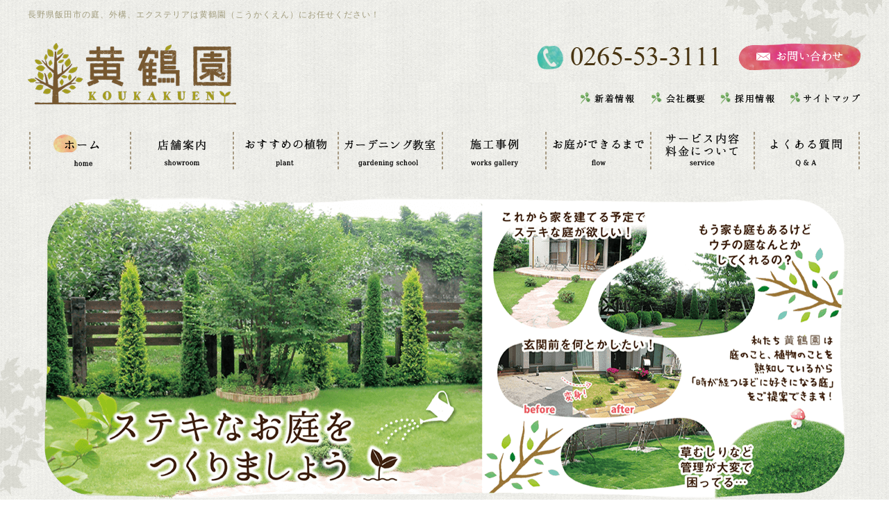

--- FILE ---
content_type: text/html; charset=UTF-8
request_url: https://koukakuen.jp/
body_size: 10316
content:
<!DOCTYPE html>
<html lang="ja">

<head>
    <meta http-equiv="Content-Type" content="text/html; charset=UTF-8" />
    <meta name="viewport" content="width=device-width, initial-scale=1" />
    <meta name="format-detection" content="telephone=no" />

    <title>長野県飯田市│庭・外構・エクステリア│黄鶴園（こうかくえん）</title>

    <link rel="shortcut icon" href="https://koukakuen.jp/favicon.ico" />
    <script src="https://kit.fontawesome.com/d5666ad85b.js" crossorigin="anonymous"></script>
    <script src="https://koukakuen.jp/wp-content/themes/jetpress/js/jquery-3.6.0.min.js"></script>
    <script src="https://koukakuen.jp/wp-content/themes/jetpress/js/ofi.min.js"></script>
    <script src="https://koukakuen.jp/wp-content/themes/jetpress/js/script.js"></script>
    <link rel="stylesheet" type="text/css" media="all" href="https://koukakuen.jp/wp-content/themes/jetpress/style.css" />
    <link rel="stylesheet" type="text/css" media="all" href="https://koukakuen.jp/wp-content/themes/jetpress/css/base.css" />
            <link rel="stylesheet" type="text/css" media="all" href="https://koukakuen.jp/wp-content/themes/jetpress/css/home.css" />
        <link rel="stylesheet" type="text/css" media="all" href="https://koukakuen.jp/wp-content/themes/jetpress/css/mq_home.css" />
    
    <link rel="Stylesheet" type="text/css" media="all" href="https://koukakuen.jp/wp-content/themes/jetpress/css/responsive.css" />
    <meta name='robots' content='max-image-preview:large' />
<link rel='dns-prefetch' href='//www.google.com' />
<script type="text/javascript">
window._wpemojiSettings = {"baseUrl":"https:\/\/s.w.org\/images\/core\/emoji\/14.0.0\/72x72\/","ext":".png","svgUrl":"https:\/\/s.w.org\/images\/core\/emoji\/14.0.0\/svg\/","svgExt":".svg","source":{"concatemoji":"https:\/\/koukakuen.jp\/wp-includes\/js\/wp-emoji-release.min.js?ver=6.2.8"}};
/*! This file is auto-generated */
!function(e,a,t){var n,r,o,i=a.createElement("canvas"),p=i.getContext&&i.getContext("2d");function s(e,t){p.clearRect(0,0,i.width,i.height),p.fillText(e,0,0);e=i.toDataURL();return p.clearRect(0,0,i.width,i.height),p.fillText(t,0,0),e===i.toDataURL()}function c(e){var t=a.createElement("script");t.src=e,t.defer=t.type="text/javascript",a.getElementsByTagName("head")[0].appendChild(t)}for(o=Array("flag","emoji"),t.supports={everything:!0,everythingExceptFlag:!0},r=0;r<o.length;r++)t.supports[o[r]]=function(e){if(p&&p.fillText)switch(p.textBaseline="top",p.font="600 32px Arial",e){case"flag":return s("\ud83c\udff3\ufe0f\u200d\u26a7\ufe0f","\ud83c\udff3\ufe0f\u200b\u26a7\ufe0f")?!1:!s("\ud83c\uddfa\ud83c\uddf3","\ud83c\uddfa\u200b\ud83c\uddf3")&&!s("\ud83c\udff4\udb40\udc67\udb40\udc62\udb40\udc65\udb40\udc6e\udb40\udc67\udb40\udc7f","\ud83c\udff4\u200b\udb40\udc67\u200b\udb40\udc62\u200b\udb40\udc65\u200b\udb40\udc6e\u200b\udb40\udc67\u200b\udb40\udc7f");case"emoji":return!s("\ud83e\udef1\ud83c\udffb\u200d\ud83e\udef2\ud83c\udfff","\ud83e\udef1\ud83c\udffb\u200b\ud83e\udef2\ud83c\udfff")}return!1}(o[r]),t.supports.everything=t.supports.everything&&t.supports[o[r]],"flag"!==o[r]&&(t.supports.everythingExceptFlag=t.supports.everythingExceptFlag&&t.supports[o[r]]);t.supports.everythingExceptFlag=t.supports.everythingExceptFlag&&!t.supports.flag,t.DOMReady=!1,t.readyCallback=function(){t.DOMReady=!0},t.supports.everything||(n=function(){t.readyCallback()},a.addEventListener?(a.addEventListener("DOMContentLoaded",n,!1),e.addEventListener("load",n,!1)):(e.attachEvent("onload",n),a.attachEvent("onreadystatechange",function(){"complete"===a.readyState&&t.readyCallback()})),(e=t.source||{}).concatemoji?c(e.concatemoji):e.wpemoji&&e.twemoji&&(c(e.twemoji),c(e.wpemoji)))}(window,document,window._wpemojiSettings);
</script>
<style type="text/css">
img.wp-smiley,
img.emoji {
	display: inline !important;
	border: none !important;
	box-shadow: none !important;
	height: 1em !important;
	width: 1em !important;
	margin: 0 0.07em !important;
	vertical-align: -0.1em !important;
	background: none !important;
	padding: 0 !important;
}
</style>
	<link rel='stylesheet' id='wp-block-library-css' href='https://koukakuen.jp/wp-includes/css/dist/block-library/style.min.css?ver=6.2.8' type='text/css' media='all' />
<link rel='stylesheet' id='classic-theme-styles-css' href='https://koukakuen.jp/wp-includes/css/classic-themes.min.css?ver=6.2.8' type='text/css' media='all' />
<style id='global-styles-inline-css' type='text/css'>
body{--wp--preset--color--black: #000000;--wp--preset--color--cyan-bluish-gray: #abb8c3;--wp--preset--color--white: #ffffff;--wp--preset--color--pale-pink: #f78da7;--wp--preset--color--vivid-red: #cf2e2e;--wp--preset--color--luminous-vivid-orange: #ff6900;--wp--preset--color--luminous-vivid-amber: #fcb900;--wp--preset--color--light-green-cyan: #7bdcb5;--wp--preset--color--vivid-green-cyan: #00d084;--wp--preset--color--pale-cyan-blue: #8ed1fc;--wp--preset--color--vivid-cyan-blue: #0693e3;--wp--preset--color--vivid-purple: #9b51e0;--wp--preset--gradient--vivid-cyan-blue-to-vivid-purple: linear-gradient(135deg,rgba(6,147,227,1) 0%,rgb(155,81,224) 100%);--wp--preset--gradient--light-green-cyan-to-vivid-green-cyan: linear-gradient(135deg,rgb(122,220,180) 0%,rgb(0,208,130) 100%);--wp--preset--gradient--luminous-vivid-amber-to-luminous-vivid-orange: linear-gradient(135deg,rgba(252,185,0,1) 0%,rgba(255,105,0,1) 100%);--wp--preset--gradient--luminous-vivid-orange-to-vivid-red: linear-gradient(135deg,rgba(255,105,0,1) 0%,rgb(207,46,46) 100%);--wp--preset--gradient--very-light-gray-to-cyan-bluish-gray: linear-gradient(135deg,rgb(238,238,238) 0%,rgb(169,184,195) 100%);--wp--preset--gradient--cool-to-warm-spectrum: linear-gradient(135deg,rgb(74,234,220) 0%,rgb(151,120,209) 20%,rgb(207,42,186) 40%,rgb(238,44,130) 60%,rgb(251,105,98) 80%,rgb(254,248,76) 100%);--wp--preset--gradient--blush-light-purple: linear-gradient(135deg,rgb(255,206,236) 0%,rgb(152,150,240) 100%);--wp--preset--gradient--blush-bordeaux: linear-gradient(135deg,rgb(254,205,165) 0%,rgb(254,45,45) 50%,rgb(107,0,62) 100%);--wp--preset--gradient--luminous-dusk: linear-gradient(135deg,rgb(255,203,112) 0%,rgb(199,81,192) 50%,rgb(65,88,208) 100%);--wp--preset--gradient--pale-ocean: linear-gradient(135deg,rgb(255,245,203) 0%,rgb(182,227,212) 50%,rgb(51,167,181) 100%);--wp--preset--gradient--electric-grass: linear-gradient(135deg,rgb(202,248,128) 0%,rgb(113,206,126) 100%);--wp--preset--gradient--midnight: linear-gradient(135deg,rgb(2,3,129) 0%,rgb(40,116,252) 100%);--wp--preset--duotone--dark-grayscale: url('#wp-duotone-dark-grayscale');--wp--preset--duotone--grayscale: url('#wp-duotone-grayscale');--wp--preset--duotone--purple-yellow: url('#wp-duotone-purple-yellow');--wp--preset--duotone--blue-red: url('#wp-duotone-blue-red');--wp--preset--duotone--midnight: url('#wp-duotone-midnight');--wp--preset--duotone--magenta-yellow: url('#wp-duotone-magenta-yellow');--wp--preset--duotone--purple-green: url('#wp-duotone-purple-green');--wp--preset--duotone--blue-orange: url('#wp-duotone-blue-orange');--wp--preset--font-size--small: 13px;--wp--preset--font-size--medium: 20px;--wp--preset--font-size--large: 36px;--wp--preset--font-size--x-large: 42px;--wp--preset--spacing--20: 0.44rem;--wp--preset--spacing--30: 0.67rem;--wp--preset--spacing--40: 1rem;--wp--preset--spacing--50: 1.5rem;--wp--preset--spacing--60: 2.25rem;--wp--preset--spacing--70: 3.38rem;--wp--preset--spacing--80: 5.06rem;--wp--preset--shadow--natural: 6px 6px 9px rgba(0, 0, 0, 0.2);--wp--preset--shadow--deep: 12px 12px 50px rgba(0, 0, 0, 0.4);--wp--preset--shadow--sharp: 6px 6px 0px rgba(0, 0, 0, 0.2);--wp--preset--shadow--outlined: 6px 6px 0px -3px rgba(255, 255, 255, 1), 6px 6px rgba(0, 0, 0, 1);--wp--preset--shadow--crisp: 6px 6px 0px rgba(0, 0, 0, 1);}:where(.is-layout-flex){gap: 0.5em;}body .is-layout-flow > .alignleft{float: left;margin-inline-start: 0;margin-inline-end: 2em;}body .is-layout-flow > .alignright{float: right;margin-inline-start: 2em;margin-inline-end: 0;}body .is-layout-flow > .aligncenter{margin-left: auto !important;margin-right: auto !important;}body .is-layout-constrained > .alignleft{float: left;margin-inline-start: 0;margin-inline-end: 2em;}body .is-layout-constrained > .alignright{float: right;margin-inline-start: 2em;margin-inline-end: 0;}body .is-layout-constrained > .aligncenter{margin-left: auto !important;margin-right: auto !important;}body .is-layout-constrained > :where(:not(.alignleft):not(.alignright):not(.alignfull)){max-width: var(--wp--style--global--content-size);margin-left: auto !important;margin-right: auto !important;}body .is-layout-constrained > .alignwide{max-width: var(--wp--style--global--wide-size);}body .is-layout-flex{display: flex;}body .is-layout-flex{flex-wrap: wrap;align-items: center;}body .is-layout-flex > *{margin: 0;}:where(.wp-block-columns.is-layout-flex){gap: 2em;}.has-black-color{color: var(--wp--preset--color--black) !important;}.has-cyan-bluish-gray-color{color: var(--wp--preset--color--cyan-bluish-gray) !important;}.has-white-color{color: var(--wp--preset--color--white) !important;}.has-pale-pink-color{color: var(--wp--preset--color--pale-pink) !important;}.has-vivid-red-color{color: var(--wp--preset--color--vivid-red) !important;}.has-luminous-vivid-orange-color{color: var(--wp--preset--color--luminous-vivid-orange) !important;}.has-luminous-vivid-amber-color{color: var(--wp--preset--color--luminous-vivid-amber) !important;}.has-light-green-cyan-color{color: var(--wp--preset--color--light-green-cyan) !important;}.has-vivid-green-cyan-color{color: var(--wp--preset--color--vivid-green-cyan) !important;}.has-pale-cyan-blue-color{color: var(--wp--preset--color--pale-cyan-blue) !important;}.has-vivid-cyan-blue-color{color: var(--wp--preset--color--vivid-cyan-blue) !important;}.has-vivid-purple-color{color: var(--wp--preset--color--vivid-purple) !important;}.has-black-background-color{background-color: var(--wp--preset--color--black) !important;}.has-cyan-bluish-gray-background-color{background-color: var(--wp--preset--color--cyan-bluish-gray) !important;}.has-white-background-color{background-color: var(--wp--preset--color--white) !important;}.has-pale-pink-background-color{background-color: var(--wp--preset--color--pale-pink) !important;}.has-vivid-red-background-color{background-color: var(--wp--preset--color--vivid-red) !important;}.has-luminous-vivid-orange-background-color{background-color: var(--wp--preset--color--luminous-vivid-orange) !important;}.has-luminous-vivid-amber-background-color{background-color: var(--wp--preset--color--luminous-vivid-amber) !important;}.has-light-green-cyan-background-color{background-color: var(--wp--preset--color--light-green-cyan) !important;}.has-vivid-green-cyan-background-color{background-color: var(--wp--preset--color--vivid-green-cyan) !important;}.has-pale-cyan-blue-background-color{background-color: var(--wp--preset--color--pale-cyan-blue) !important;}.has-vivid-cyan-blue-background-color{background-color: var(--wp--preset--color--vivid-cyan-blue) !important;}.has-vivid-purple-background-color{background-color: var(--wp--preset--color--vivid-purple) !important;}.has-black-border-color{border-color: var(--wp--preset--color--black) !important;}.has-cyan-bluish-gray-border-color{border-color: var(--wp--preset--color--cyan-bluish-gray) !important;}.has-white-border-color{border-color: var(--wp--preset--color--white) !important;}.has-pale-pink-border-color{border-color: var(--wp--preset--color--pale-pink) !important;}.has-vivid-red-border-color{border-color: var(--wp--preset--color--vivid-red) !important;}.has-luminous-vivid-orange-border-color{border-color: var(--wp--preset--color--luminous-vivid-orange) !important;}.has-luminous-vivid-amber-border-color{border-color: var(--wp--preset--color--luminous-vivid-amber) !important;}.has-light-green-cyan-border-color{border-color: var(--wp--preset--color--light-green-cyan) !important;}.has-vivid-green-cyan-border-color{border-color: var(--wp--preset--color--vivid-green-cyan) !important;}.has-pale-cyan-blue-border-color{border-color: var(--wp--preset--color--pale-cyan-blue) !important;}.has-vivid-cyan-blue-border-color{border-color: var(--wp--preset--color--vivid-cyan-blue) !important;}.has-vivid-purple-border-color{border-color: var(--wp--preset--color--vivid-purple) !important;}.has-vivid-cyan-blue-to-vivid-purple-gradient-background{background: var(--wp--preset--gradient--vivid-cyan-blue-to-vivid-purple) !important;}.has-light-green-cyan-to-vivid-green-cyan-gradient-background{background: var(--wp--preset--gradient--light-green-cyan-to-vivid-green-cyan) !important;}.has-luminous-vivid-amber-to-luminous-vivid-orange-gradient-background{background: var(--wp--preset--gradient--luminous-vivid-amber-to-luminous-vivid-orange) !important;}.has-luminous-vivid-orange-to-vivid-red-gradient-background{background: var(--wp--preset--gradient--luminous-vivid-orange-to-vivid-red) !important;}.has-very-light-gray-to-cyan-bluish-gray-gradient-background{background: var(--wp--preset--gradient--very-light-gray-to-cyan-bluish-gray) !important;}.has-cool-to-warm-spectrum-gradient-background{background: var(--wp--preset--gradient--cool-to-warm-spectrum) !important;}.has-blush-light-purple-gradient-background{background: var(--wp--preset--gradient--blush-light-purple) !important;}.has-blush-bordeaux-gradient-background{background: var(--wp--preset--gradient--blush-bordeaux) !important;}.has-luminous-dusk-gradient-background{background: var(--wp--preset--gradient--luminous-dusk) !important;}.has-pale-ocean-gradient-background{background: var(--wp--preset--gradient--pale-ocean) !important;}.has-electric-grass-gradient-background{background: var(--wp--preset--gradient--electric-grass) !important;}.has-midnight-gradient-background{background: var(--wp--preset--gradient--midnight) !important;}.has-small-font-size{font-size: var(--wp--preset--font-size--small) !important;}.has-medium-font-size{font-size: var(--wp--preset--font-size--medium) !important;}.has-large-font-size{font-size: var(--wp--preset--font-size--large) !important;}.has-x-large-font-size{font-size: var(--wp--preset--font-size--x-large) !important;}
.wp-block-navigation a:where(:not(.wp-element-button)){color: inherit;}
:where(.wp-block-columns.is-layout-flex){gap: 2em;}
.wp-block-pullquote{font-size: 1.5em;line-height: 1.6;}
</style>
<link rel='stylesheet' id='contact-form-7-css' href='https://koukakuen.jp/wp-content/plugins/contact-form-7/includes/css/styles.css?ver=5.7.5.1' type='text/css' media='all' />
<link rel="https://api.w.org/" href="https://koukakuen.jp/wp-json/" /><link rel="EditURI" type="application/rsd+xml" title="RSD" href="https://koukakuen.jp/xmlrpc.php?rsd" />
<link rel="wlwmanifest" type="application/wlwmanifest+xml" href="https://koukakuen.jp/wp-includes/wlwmanifest.xml" />
<meta name="generator" content="WordPress 6.2.8" />
    <!-- Google tag (gtag.js) -->
    <script async src="https://www.googletagmanager.com/gtag/js?id=G-JXZ5P0QZYZ"></script>
    <script>
        window.dataLayer = window.dataLayer || [];

        function gtag() {
            dataLayer.push(arguments);
        }
        gtag('js', new Date());

        gtag('config', 'G-JXZ5P0QZYZ');
    </script>
    <!-- clarity -->
    <script type="text/javascript">
        (function(c, l, a, r, i, t, y) {
            c[a] = c[a] || function() {
                (c[a].q = c[a].q || []).push(arguments)
            };
            t = l.createElement(r);
            t.async = 1;
            t.src = "https://www.clarity.ms/tag/" + i;
            y = l.getElementsByTagName(r)[0];
            y.parentNode.insertBefore(t, y);
        })(window, document, "clarity", "script", "rrjscg0qsj");
    </script>
</head>


<body id="front-page" class="home blog">
    <header id="top">
        <div class="skin">
            <div id="forehead">
                <h1>長野県飯田市の庭、外構、エクステリアは黄鶴園（こうかくえん）にお任せください！</h1>
            </div>
            <!-- /forehead -->

            <div id="face">
                <p class="site-id">
                    <a href="https://koukakuen.jp/">
                        <img src="https://koukakuen.jp/wp-content/themes/jetpress/img/header/logo.png" alt="黄鶴園" title="黄鶴園" width="300" height="89" />
                    </a>
                </p>
                <div id="face-navi">
                    <div id="outer-tel-mail">
                        <p id="header_tel">
                            <img src="https://koukakuen.jp/wp-content/themes/jetpress/img/header/header_tel.png" alt="tel.0265-53-3111" title="tel.0265-53-3111" width="268" height="39" />
                        </p>
                        <p id="header_mail">
                            <a href="https://koukakuen.jp/contactus/">
                                <img src="https://koukakuen.jp/wp-content/themes/jetpress/img/header/header_mail.png" alt="メールでの問い合わせ" title="メールでの問い合わせ" width="177" height="40" />
                            </a>
                        </p>
                    </div>
                    <nav>
                        <ul id="header_menu1">
                            <li>
                                <a href="https://koukakuen.jp/news/">
                                    <img src="https://koukakuen.jp/wp-content/themes/jetpress/images/header_menu09.png" alt="新着情報" width="84" height="20" />
                                </a>
                            </li>
                            <li>
                                <a href="https://koukakuen.jp/company/">
                                    <img src="https://koukakuen.jp/wp-content/themes/jetpress/images/header_menu10.png" alt="会社概要" width="83" height="20" />
                                </a>
                            </li>
                            <li>
                                <a href="https://koukakuen.jp/recruit/">
                                    <img src="https://koukakuen.jp/wp-content/themes/jetpress/images/header_menu11.png" alt="採用情報" width="82" height="20" />
                                </a>
                            </li>
                            <li>
                                <a href="https://koukakuen.jp/sitemap/">
                                    <img src="https://koukakuen.jp/wp-content/themes/jetpress/images/header_menu12.png" alt="サイトマップ" width="104" height="20" />
                                </a>
                            </li>
                        </ul>
                    </nav>
                </div>
            </div>
            <!-- /face -->

            <nav id="gnavi" class="skin">
                <div class="menu-header-container"><ul id="menu-header" class="menu"><li id="menu-item-54" class="menu-item menu-item-type-custom menu-item-object-custom current-menu-item current_page_item menu-item-home menu-item-54"><a href="https://koukakuen.jp/" aria-current="page"><img src="https://koukakuen.jp/wp-content/themes/jetpress/images/header_menu01.png" alt="ホーム" /></a></li>
<li id="menu-item-55" class="menu-item menu-item-type-custom menu-item-object-custom menu-item-55"><a href="/showroom"><img src="https://koukakuen.jp/wp-content/themes/jetpress/images/header_menu02.png" alt="長野県飯田市黄鶴園（こうかくえん）の店舗案内" /></a></li>
<li id="menu-item-58" class="menu-item menu-item-type-custom menu-item-object-custom menu-item-58"><a href="/plant"><img src="https://koukakuen.jp/wp-content/themes/jetpress/images/header_menu03.png" alt="黄鶴園（こうかくえん）オススメの植物" /></a></li>
<li id="menu-item-59" class="menu-item menu-item-type-custom menu-item-object-custom menu-item-59"><a href="/school"><img src="https://koukakuen.jp/wp-content/themes/jetpress/images/header_menu04.png" alt="ガーデニング教室" /></a></li>
<li id="menu-item-60" class="menu-item menu-item-type-custom menu-item-object-custom menu-item-60"><a href="/works"><img src="https://koukakuen.jp/wp-content/themes/jetpress/images/header_menu05.png" alt="長野県飯田市を中心に行った、外構・エクステリアの施工事例" /></a></li>
<li id="menu-item-63" class="menu-item menu-item-type-custom menu-item-object-custom menu-item-63"><a href="/flow"><img src="https://koukakuen.jp/wp-content/themes/jetpress/images/header_menu06.png" alt="外構・エクステリアができるまで" /></a></li>
<li id="menu-item-62" class="menu-item menu-item-type-custom menu-item-object-custom menu-item-62"><a href="/service"><img src="https://koukakuen.jp/wp-content/themes/jetpress/images/header_menu07.png" alt="サービス内容料金について" /></a></li>
<li id="menu-item-61" class="menu-item menu-item-type-custom menu-item-object-custom menu-item-61"><a href="/faq"><img src="https://koukakuen.jp/wp-content/themes/jetpress/images/header_menu08.png" alt="よくある質問" /></a></li>
</ul></div>            </nav>
            <!-- /gnavi -->
        </div>

                    <div id="slide">
                <p id="main-image"><img src="https://koukakuen.jp/wp-content/themes/jetpress/img/page/home/koukakuen_hp_pc1.png" alt="ステキなお庭をつくりましょう" width="1168" height="437" /></p>
            </div>
            </header>

<div class="gray-back home-section" id="news">
	<section class="skin">
		<div class="flexbox-c2">
			<div>
				<h2 id="news-header">
					<img src="https://koukakuen.jp/wp-content/themes/jetpress/img/page/home/index_ttl01.png" alt="新着情報" title="新着情報" width="560" height="42" />
				</h2>
								<dl class="news-lists">
					<dt class="news-date">
						<span>2026年1月28日</span>
					</dt>
					<dd class="news-title">
						<a href="https://koukakuen.jp/news/koukakuen-176.html">対策できます◎</a>
					</dd>
				</dl>
								<dl class="news-lists">
					<dt class="news-date">
						<span>2026年1月3日</span>
					</dt>
					<dd class="news-title">
						<a href="https://koukakuen.jp/news/nenshi.html">年始営業時間のお知らせ</a>
					</dd>
				</dl>
								<dl class="news-lists">
					<dt class="news-date">
						<span>2026年1月1日</span>
					</dt>
					<dd class="news-title">
						<a href="https://koukakuen.jp/news/koukakuen-175.html">初売り☆</a>
					</dd>
				</dl>
							</div>
			<div>
				<h2 id="blog-header">
					<img src="https://koukakuen.jp/wp-content/themes/jetpress/img/page/home/index_ttl02.png" alt="ブログ更新一覧" title="ブログ更新一覧" width="560" height="42" />
				</h2>
								<dl class="news-lists blog-lists">
					<dt class="news-date">
						<span>2026年1月25日</span>
					</dt>
					<dd class="news-title">
						<a href="https://koukakuen.jp/blog/b-test/nanami0125.html">１月２５日号週刊いいだプレゼント企画！</a>
					</dd>
				</dl>
								<dl class="news-lists blog-lists">
					<dt class="news-date">
						<span>2025年12月25日</span>
					</dt>
					<dd class="news-title">
						<a href="https://koukakuen.jp/blog/b-test/nanami20251225.html">１２月２５日号週刊いいだプレゼント企画！</a>
					</dd>
				</dl>
								<dl class="news-lists blog-lists">
					<dt class="news-date">
						<span>2025年11月25日</span>
					</dt>
					<dd class="news-title">
						<a href="https://koukakuen.jp/blog/b-test/nanami1125.html">１１月２５日号週刊いいだプレゼント企画！</a>
					</dd>
				</dl>
							</div>
		</div>
	</section>
</div>

<div class="white-back home-section" id="garden-shop1">
	<section class="skin">
		<header class="section-lead">
			<h2>
				<img src="https://koukakuen.jp/wp-content/themes/jetpress/img/page/home/index_ttl03.png" alt="ガーデンショップ" title="ガーデンショップ" width="252" height="127" />
			</h2>
			<p>ガーデンショップでは鉢花・観葉植物・ガーデニング雑貨・資材など様々な商品を販売しています！</p>
		</header>
		<div class="flexbox-c3">
			<div>
				<figure>
					<a href="https://koukakuen.jp/showroom/">
						<img src="https://koukakuen.jp/wp-content/themes/jetpress/img/page/home/index_img01.png" alt="店舗のご案内" title="店舗のご案内" width="365" height="197" />
					</a>
				</figure>
				<p>所在地や営業時間や定休日など、店舗の情報はこちら！</p>
			</div>
			<div>
				<figure>
					<a href="https://koukakuen.jp/plant/">
						<img src="https://koukakuen.jp/wp-content/themes/jetpress/img/page/home/index_img02.png" alt="おすすめの植物" title="おすすめの植物" width="365" height="197" />
					</a>
				</figure>
				<p>お花や観葉植物など、黄鶴園おすすめの植物をたくさんご紹介いたします！</p>
			</div>
			<div>
				<figure>
					<a href="https://koukakuen.jp/school/">
						<img src="https://koukakuen.jp/wp-content/themes/jetpress/img/page/home/index_img03.png" alt="ガーデン教室" title="ガーデン教室" width="365" height="197" />
					</a>
				</figure>
				<p>ガーデニング教室を開催しています！初めての方でもぜひお越しください！</p>
			</div>
		</div>
	</section>
</div>

<div class="gray-back home-section" id="garden-shop2">
	<section class="skin">
		<header class="section-lead">
			<h2>
				<img src="https://koukakuen.jp/wp-content/themes/jetpress/img/page/home/index_ttl04.png" alt="お庭づくり・ガーデンサービス" title="お庭づくり・ガーデンサービス" width="432" height="130" />
			</h2>
			<p>エクステリア・外構のデザインや施工から、剪定・消毒などのメンテナンスまでどんな事でもご相談ください！</p>
		</header>

		<figure>
			<a href="https://koukakuen.jp/works/" id="works-gallery-image">
				<img src="https://koukakuen.jp/wp-content/themes/jetpress/img/page/home/koukakuenn_top_07.jpg" alt="施工事例" title="施工事例" width="1157" height="274" />
			</a>
			<figcaption class="txt-center">長野県飯田市を中心に行った、庭・外構・エクステリアの施工事例をご紹介しています。今後の参考にぜひご覧ください！</figcaption>
		</figure>

		<div class="flexbox-c3">
			<div>
				<figure>
					<a href="https://koukakuen.jp/service/">
						<img src="https://koukakuen.jp/wp-content/themes/jetpress/img/page/home/index_img05.png" alt="サービス内容・料金について" title="サービス内容・料金について" width="365" height="179" />
					</a>
				</figure>
				<p>サービスの内容や料金について、詳しくご紹介いたします。</p>
			</div>
			<div>
				<figure>
					<a href="https://koukakuen.jp/flow/">
						<img src="https://koukakuen.jp/wp-content/themes/jetpress/img/page/home/index_img06.png" alt="お庭ができるまで" title="お庭ができるまで" width="365" height="179" />
					</a>
				</figure>
				<p>ご依頼からご契約、完成・お引渡しまでの流れを詳しくご説明いたします！</p>
			</div>
			<div>
				<figure>
					<a href="https://koukakuen.jp/voice/">
						<img src="https://koukakuen.jp/wp-content/themes/jetpress/img/page/home/index_img07.png" alt="お客様の声" title="お客様の声" width="365" height="179" />
					</a>
				</figure>
				<p>当社で施工していただいたお客様の声をご覧いただけます！</p>
			</div>
		</div>
	</section>
</div>

<div class="white-back home-section" id="about-us">
	<section class="skin">
		<header class="section-lead">
			<h2>
				<img src="https://koukakuen.jp/wp-content/themes/jetpress/img/page/home/index_ttl05.png" alt="黄鶴園について" title="黄鶴園について" width="225" height="141" />
			</h2>
			<p>黄鶴園（こうかくえん）に関する情報を詳しくご紹介いたします！</p>
		</header>

		<div class="flexbox-c3">
			<div>
				<p>
					<a href="https://koukakuen.jp/blog/">
						<img src="https://koukakuen.jp/wp-content/themes/jetpress/img/page/home/koukakuenn_top_11.jpg" alt="こうかくえんブログ" title="こうかくえんブログ" width="365" height="117" />
					</a>
				</p>
				<p>庭・外構・エクステリアの事やプライベートな事までどんどん発信いたします！</p>
			</div>
			<div>
				<p>
					<a href="https://koukakuen.jp/staff/">
						<img src="https://koukakuen.jp/wp-content/themes/jetpress/img/page/home/koukakuenn_top_13.jpg" alt="スタッフ紹介" title="スタッフ紹介" width="365" height="117" />
					</a>
				</p>
				<p>お客様の素敵なお庭づくりをお手伝いするスタッフのご紹介です。</p>
			</div>
			<div>
				<p>
					<a href="https://koukakuen.jp/faq/">
						<img src="https://koukakuen.jp/wp-content/themes/jetpress/img/page/home/koukakuenn_top_15.jpg" alt="よくある質問" title="よくある質問" width="365" height="117" />
					</a>
				</p>
				<p>エクステリア・外構の事や植栽の事など、よくある質問をまとめました。</p>
			</div>

			<div>
				<p>
					<a href="https://koukakuen.jp/company/">
						<img src="https://koukakuen.jp/wp-content/themes/jetpress/img/page/home/koukakuenn_top_19.jpg" alt="会社概要" title="会社概要" width="365" height="117" />
					</a>
				</p>
				<p>所在地やアクセスマップなど、会社に関する情報はこちらです。</p>
			</div>
			<div>
				<p>
					<a href="https://koukakuen.jp/recruit/">
						<img src="https://koukakuen.jp/wp-content/themes/jetpress/img/page/home/koukakuenn_top_20.jpg" alt="採用情報" title="採用情報" width="365" height="117" />
					</a>
				</p>
				<p>スタッフ募集に関する情報はこちらに掲載しています！</p>
			</div>
			<div>
				<p>
					<a href="https://koukakuen.jp/contactus/">
						<img src="https://koukakuen.jp/wp-content/themes/jetpress/img/page/home/koukakuenn_top_22.jpg" alt="お問い合わせ" title="お問い合わせ" width="365" height="117" />
					</a>
				</p>
				<p>メールでのお問い合わせはこちらからどうぞ。</p>
			</div>
		</div>
	</section>
</div>

<div class="gray-back home-section">
	<div id="outer-greeting">
		<div id="greeting">
			<div id="inner-greeting">
				<p>長野県飯田市を中心に 『 ガーデン＆エクステリア 』 の設計 ･ 施工 ･ メンテナンスを行っております。
				住まいのお庭を考えるプロ集団として、お客様一人一人が心から満足して頂けるようにご納得頂けるまで話し合い、お客様の創造を超える庭造りを目指しております。
				何年経っても飽きの来ない、時間の経過と共に味わいの出る緑あふれた個性豊かな 『 お庭 』 を真心こめて、ご提案させていただきます。</p>
			</div>
			<div id="rep-sign"><p>黄鶴園スタッフ代表：木下英人</p></div>
		</div>
		<figure id="rep-photo"></figure>
	</div>

	<p class="txt-center" id="niwa-channel">
		<a href="https://niwachannel.jp/member/kokakuen/" target="_blank">
			<img src="https://koukakuen.jp/wp-content/themes/jetpress/img/page/home/index_img14.png" alt="庭チャンネル" title="庭チャンネル" width="1160" height="395" />
		</a>
	</p>
	<p class="txt-center">
		<a href="https://gardenstory.jp/" target="_blank">
			<img src="https://koukakuen.jp/wp-content/themes/jetpress/img/page/home/bnr_GS1910.jpg" alt="GARDEN STORY" title="GARDEN STORY" width="1000" height="390" />
		</a>
	</p>
</div>

</div>
<!-- /#wrap-main -->


<footer>
	<div id="knee">
		<nav id="page-top" class="skin">
			<p id="inner-page-top">
				<a href="#" onclick="$('html,body').animate({ scrollTop: 0 }); return false;">
					<img src="https://koukakuen.jp/wp-content/themes/jetpress/images/footer_pagetop.png" alt="PAGE TOP" width="92" height="54" />
				</a>
			</p>
		</nav>
	</div>
	<div id="ankle">
		<div class="skin">
			<div class="flexbox">
				<h2 id="footer-site-id">
					<a href="https://koukakuen.jp/">
						<img src="https://koukakuen.jp/wp-content/themes/jetpress/images/footerlogo.png" alt="黄鶴園" width="238" height="71" />
					</a>
				</h2>
				<p id="company-information">
					<img src="https://koukakuen.jp/wp-content/themes/jetpress/images/koukakuenn_top_32.jpg" alt="〒395-0804 長野県飯田市鼎名古熊583-1" width="364" height="66" />
				</p>
				<p id="footer-tel">
					<img src="https://koukakuen.jp/wp-content/themes/jetpress/images/koukakuenn_top_35.jpg" alt="tel:0265-53-3111" width="267" height="73" />
				</p>
				<p id="footer-mail">
					<a href="https://koukakuen.jp/contactus/">
						<img src="https://koukakuen.jp/wp-content/themes/jetpress/images/footer_mail.png" alt="お問い合わせ" width="177" height="40" />
					</a>
				</p>
			</div>
		</div>
	</div>
	<div id="inner-footer">
		<div class="skin">
			<div class="flexbox">
				<nav class="fnavi">
					<div class="menu-footer1-container"><ul id="menu-footer1" class="menu"><li id="menu-item-7199" class="menu-item menu-item-type-custom menu-item-object-custom current-menu-item current_page_item menu-item-home menu-item-7199"><a href="https://koukakuen.jp/" aria-current="page">ホーム</a></li>
<li id="menu-item-7200" class="menu-item menu-item-type-taxonomy menu-item-object-category menu-item-7200"><a href="https://koukakuen.jp/./news">新着情報</a></li>
<li id="menu-item-7197" class="menu-item menu-item-type-post_type menu-item-object-page menu-item-7197"><a href="https://koukakuen.jp/privacypolicy">プライバシーポリシー</a></li>
<li id="menu-item-7198" class="menu-item menu-item-type-post_type menu-item-object-page menu-item-7198"><a href="https://koukakuen.jp/sitemap">サイトマップ</a></li>
</ul></div>				</nav>
				<nav class="fnavi">
					<h2>ガーデンショップ</h2>
					<div class="menu-footer2-container"><ul id="menu-footer2" class="menu"><li id="menu-item-7201" class="menu-item menu-item-type-post_type menu-item-object-page menu-item-7201"><a href="https://koukakuen.jp/showroom">店舗のご案内</a></li>
<li id="menu-item-7202" class="menu-item menu-item-type-taxonomy menu-item-object-category menu-item-7202"><a href="https://koukakuen.jp/./plant">おすすめの植物</a></li>
<li id="menu-item-7203" class="menu-item menu-item-type-taxonomy menu-item-object-category menu-item-7203"><a href="https://koukakuen.jp/./school">ガーデニング教室</a></li>
</ul></div>				</nav>
				<nav class="fnavi">
					<h2>庭づくり・ガーデンサービス</h2>
					<div class="menu-footer3-container"><ul id="menu-footer3" class="menu"><li id="menu-item-7204" class="menu-item menu-item-type-taxonomy menu-item-object-category menu-item-7204"><a href="https://koukakuen.jp/./works">施工事例</a></li>
<li id="menu-item-7205" class="menu-item menu-item-type-taxonomy menu-item-object-category menu-item-7205"><a href="https://koukakuen.jp/./service">サービス内容・料金について</a></li>
<li id="menu-item-7206" class="menu-item menu-item-type-post_type menu-item-object-page menu-item-7206"><a href="https://koukakuen.jp/flow">お庭ができるまで</a></li>
<li id="menu-item-7207" class="menu-item menu-item-type-taxonomy menu-item-object-category menu-item-7207"><a href="https://koukakuen.jp/./voice">お客様の声</a></li>
</ul></div>				</nav>
				<nav class="fnavi">
					<h2>黄鶴園について</h2>
					<div class="menu-footer4-container"><ul id="menu-footer4" class="menu"><li id="menu-item-7208" class="menu-item menu-item-type-taxonomy menu-item-object-category menu-item-7208"><a href="https://koukakuen.jp/./blog">こうかくえんブログ</a></li>
<li id="menu-item-7209" class="menu-item menu-item-type-taxonomy menu-item-object-category menu-item-7209"><a href="https://koukakuen.jp/./staff">スタッフ紹介</a></li>
<li id="menu-item-7210" class="menu-item menu-item-type-taxonomy menu-item-object-category menu-item-7210"><a href="https://koukakuen.jp/./faq">よくある質問</a></li>
<li id="menu-item-7211" class="menu-item menu-item-type-post_type menu-item-object-page menu-item-7211"><a href="https://koukakuen.jp/company">会社概要・沿革</a></li>
<li id="menu-item-7212" class="menu-item menu-item-type-post_type menu-item-object-page menu-item-7212"><a href="https://koukakuen.jp/recruit">採用情報</a></li>
<li id="menu-item-7221" class="menu-item menu-item-type-post_type menu-item-object-page menu-item-7221"><a href="https://koukakuen.jp/contactus">お問い合わせ</a></li>
</ul></div>				</nav>
			</div>
		</div>
		<address id="copyright">
			Copyright (C) 2015–2026 黄鶴園 All Rights Reserved.
		</address>
	</div>
</footer>

<div id="log-in">
</div>

<div id="up-button">
	<a href="#" onclick="$('html,body').animate({ scrollTop: 0 }); return false;">
		<svg class="svg-instance" viewBox="0 0 20 20">
			<use class="svg-up-rect" xlink:href="#up-button-symbol-circle"></use>
			<use class="svg-up-path" xlink:href="#up-button-symbol-path"></use>
		</svg>
	</a>
</div>

<div id="for-responsive">
	<button id="menu-button"><img src="https://koukakuen.jp/wp-content/themes/jetpress/img/icon/bars-solid.svg" alt="menu" />MENU</button>

	<nav id="floating-navigation">
		<div id="inner-floating-navigation">
			<div id="wrap-col-flnavi">
				<div class="col-flnavi">
					<div class="component">
						<div id="to-home">
							<a href="https://koukakuen.jp/" class="txt-center">
								<img src="https://koukakuen.jp/wp-content/themes/jetpress/img/navi/logo.png" alt="黄鶴園" width="219" height="70" />
							</a>
						</div>
						<div id="to-tel">
							<a href="tel:0265-53-3111" class="txt-center">
								<img src="https://koukakuen.jp/wp-content/themes/jetpress/img/navi/tel-number.png" alt="tel.0265-53-3111" width="219" height="138" />
							</a>
						</div>
						<div id="to-contact">
							<a href="https://koukakuen.jp/contactus/" class="txt-center">
								<img src="https://koukakuen.jp/wp-content/themes/jetpress/img/navi/contact.png" alt="tel.0265-53-3111" width="180" height="40" />
							</a>
						</div>
					</div>
					<div class="component">
						<h2 id="title-shop">
							<img src="https://koukakuen.jp/wp-content/themes/jetpress/img/navi/garden-shop.png" alt="Garden Shop" width="104" height="80" />
						</h2>
						<ul id="list-shop">
							<li><a href="https://koukakuen.jp/">ホーム</a></li>
							<li><a href="https://koukakuen.jp/showroom/">店舗のご案内</a></li>
							<li><a href="https://koukakuen.jp/plant/">おすすめの植物</a></li>
							<li><a href="https://koukakuen.jp/school/">ガーデニング教室</a></li>
							<li><a href="https://koukakuen.jp/news/">新着情報</a></li>
						</ul>
					</div>
					<div class="component">
						<h2 id="title-service">
							<img src="https://koukakuen.jp/wp-content/themes/jetpress/img/navi/garden-service.png" alt="Garden Service" width="104" height="80" />
						</h2>
						<ul id="list-service">
							<li><a href="https://koukakuen.jp/works/">施工事例</a></li>
							<li><a href="https://koukakuen.jp/service/">サービス内容・料金について</a></li>
							<li><a href="https://koukakuen.jp/flow/">お庭ができるまで</a></li>
							<li><a href="https://koukakuen.jp/voice/">お客様の声</a></li>
							<li><a href="https://koukakuen.jp/faq/">よくある質問</a></li>
						</ul>
					</div>
					<div class="component">
						<h2 id="title-aboutus">
							<img src="https://koukakuen.jp/wp-content/themes/jetpress/img/navi/about-us.png" alt="About Us" width="104" height="80" />
						</h2>
						<ul id="list-aboutus">
							<li><a href="https://koukakuen.jp/blog/">こうかくえんブログ</a></li>
							<li><a href="https://koukakuen.jp/staff/">スタッフ紹介</a></li>
							<li><a href="https://koukakuen.jp/company/">会社概要</a></li>
							<li><a href="https://koukakuen.jp/recruit/">採用情報</a></li>
							<li><a href="https://koukakuen.jp/privacypolicy/">プライバシーポリシー</a></li>
						</ul>
					</div>
				</div>
				<! -- /col-flnavi -->
				<div class="outer-close-flnavi"><button class="close-flnavi"><span>パネルを閉じる</span></button></div>
			</div>
		</div>
	</nav>

	<nav id="smartphone-menu-panel">
		<ul id="inner-smartphone-menu-panel">
			<li id="return-home">
				<a href="https://koukakuen.jp/"><div><span>ホーム</span></div></a>
			</li>
			<li id="call">
				<a href="tel:0265533111"><div><span>お電話</span></div></a>
			</li>
			<li id="send-mail">
				<a href="https://koukakuen.jp/contactus/"><div><span>お問合せ</span></div></a>
			</li>
			<li id="to-company">
				<a href="https://koukakuen.jp/company/"><div><span>会社概要</span></div></a>
			</li>
		</ul>
	</nav>
</div>

<svg class="svg-symbol" xmlns="http://www.w3.org/2000/svg" xmlns:xlink="http://www.w3.org/1999/xlink">
	<symbol id="menu-symbol"><!-- viewBox="0 0 24 24 -->
		<rect y="4" class="st0" width="24" height="2"/>
		<rect y="11" class="st0" width="24" height="2"/>
		<rect y="18" class="st0" width="24" height="2"/>
	</symbol>
	<symbol id="up-button-symbol"><!-- viewBox="0 0 20 20 -->
		<g id="up-button-symbol-circle">
			<circle cx="10" cy="10" r="10"/>
		</g>
		<g id="up-button-symbol-path">
			<path d="M14.1,13.7c-0.2,0-0.4-0.1-0.5-0.2L10,9.9l-3.6,3.6c-0.1,0.1-0.3,0.2-0.5,0.2c-0.2,0-0.4-0.1-0.5-0.2l-1.2-1.2
				c-0.3-0.3-0.3-0.8,0-1.1l5.3-5.3C9.6,5.8,9.8,5.7,10,5.7s0.4,0.1,0.5,0.2l5.3,5.3c0.1,0.1,0.2,0.3,0.2,0.5c0,0.2-0.1,0.4-0.2,0.5
				l-1.2,1.2C14.5,13.7,14.3,13.7,14.1,13.7z"/>
		</g>
	</symbol>
</svg>

<script type='text/javascript' src='https://koukakuen.jp/wp-content/plugins/contact-form-7/includes/swv/js/index.js?ver=5.7.5.1' id='swv-js'></script>
<script type='text/javascript' id='contact-form-7-js-extra'>
/* <![CDATA[ */
var wpcf7 = {"api":{"root":"https:\/\/koukakuen.jp\/wp-json\/","namespace":"contact-form-7\/v1"}};
/* ]]> */
</script>
<script type='text/javascript' src='https://koukakuen.jp/wp-content/plugins/contact-form-7/includes/js/index.js?ver=5.7.5.1' id='contact-form-7-js'></script>
<script type='text/javascript' id='google-invisible-recaptcha-js-before'>
var renderInvisibleReCaptcha = function() {

    for (var i = 0; i < document.forms.length; ++i) {
        var form = document.forms[i];
        var holder = form.querySelector('.inv-recaptcha-holder');

        if (null === holder) continue;
		holder.innerHTML = '';

         (function(frm){
			var cf7SubmitElm = frm.querySelector('.wpcf7-submit');
            var holderId = grecaptcha.render(holder,{
                'sitekey': '6LfifHspAAAAADSNLbXhn9BqkIXHf5uOnhBL_95-', 'size': 'invisible', 'badge' : 'inline',
                'callback' : function (recaptchaToken) {
					if((null !== cf7SubmitElm) && (typeof jQuery != 'undefined')){jQuery(frm).submit();grecaptcha.reset(holderId);return;}
					 HTMLFormElement.prototype.submit.call(frm);
                },
                'expired-callback' : function(){grecaptcha.reset(holderId);}
            });

			if(null !== cf7SubmitElm && (typeof jQuery != 'undefined') ){
				jQuery(cf7SubmitElm).off('click').on('click', function(clickEvt){
					clickEvt.preventDefault();
					grecaptcha.execute(holderId);
				});
			}
			else
			{
				frm.onsubmit = function (evt){evt.preventDefault();grecaptcha.execute(holderId);};
			}


        })(form);
    }
};
</script>
<script type='text/javascript' async defer src='https://www.google.com/recaptcha/api.js?onload=renderInvisibleReCaptcha&#038;render=explicit&#038;hl=ja' id='google-invisible-recaptcha-js'></script>
</body>
</html>

--- FILE ---
content_type: text/css
request_url: https://koukakuen.jp/wp-content/themes/jetpress/style.css
body_size: 2073
content:
@charset "UTF-8";
/*
Theme Name: Jetpress
Theme URI: http://maxline.co.jp
Author: the Maxpress Team
Author URI: http://maxline.co.jp/
Description: 2023年版の Jetpress テーマ
Version: 1.1
License: このテーマは商用ライセンスです 無断複写禁止,転売等は厳禁です
Tags: maxpress, light, custom-menu, editor-style, featured-image-header, featured-images, full-width-template, post-formats, theme-options
*/

/* Basic Tag Setting
------------------------- */
* {
	margin:0px;
	padding:0px;
	-webkit-box-sizing: border-box;
	-moz-box-sizing: border-box;
	-o-box-sizing: border-box;
	-ms-box-sizing: border-box;
	box-sizing: border-box;
}
html {
	font-size: 62.5%;
}
body {
	position: relative;
	letter-spacing: 1px;
	font-family:
		"ヒラギノ角ゴ ProN", "Hiragino Kaku Gothic ProN",
		"ヒラギノ角ゴ Pro", "Hiragino Kaku Gothic Pro",
		"游ゴシック Medium", "Yu Gothic Medium",
		"游ゴシック体", "YuGothic",
		"メイリオ", "Meiryo", Osaka,
		sans-serif;
	font-feature-settings: "palt";
	font-size: 1.6rem;
}
.mincho {
	font-family:
		"ヒラギノ明朝 ProN", "Hiragino Mincho ProN",
		"ヒラギノ明朝 Pro", "Hiragino Mincho Pro",
		"游明朝", "Yu Mincho",
		"游明朝体", "YuMincho",
		"MS 明朝", "MS Mincho",
		"ＭＳ Ｐ明朝", "MS PMincho",
		serif;
}

.android body #core-contents p,
.android body #core-contents dl,
.android body #core-contents ul,
.android body #core-contents ol,
.android body #core-contents div {
	line-height: 1.4;
}
h1, h2, h3, h4, h5, h6 {
	clear: both;
	font-weight: normal;
	font-size: 1.6rem;
}
form input,
form input[type],
form textarea {
	-webkit-appearance:none;
	font-family:
		"ヒラギノ角ゴ ProN", "Hiragino Kaku Gothic ProN",
		"ヒラギノ角ゴ Pro", "Hiragino Kaku Gothic Pro",
		"游ゴシック Medium", "Yu Gothic Medium",
		"游ゴシック体", "YuGothic",
		"メイリオ", "Meiryo", Osaka,
		sans-serif;
}
form input[type="checkbox"] {
	-webkit-appearance: checkbox;
}
em, address {
	font-style: normal;
}
em {
	font-weight: bold;
}
a {
	text-decoration: none;
}
ul {
	list-style-type: none;
}
.core-contents p {
	margin-bottom: 2rem;
}
figure img {
	margin: auto;
}
a img {
	transition: 0.4s;
}
a img:hover {
	filter: opacity(60%);
}
.flexbox {
	display: flex;
}
.txt-center {
	text-align: center;
}
.attributes {
	display: none;
	margin:1rem 0 2rem;
	padding:1rem;
	border:solid 1px #ddd;
	background-color: #fff;
}
.post-id-number {
	display: none;
	line-height: 1;
}
.cf_key_and_val {
	padding: 10px;
	border-bottom: dotted 1px #000;
}

/*SVG
 ------------------------- */
.svg-symbol {
	position: absolute;
	width: 0;
	height: 0;
}
/* Up Button
------------------------- */
#up-button {
	display: none;
	width: 32px;
	height: 32px;
	position: fixed;
	right: 12px;
	bottom: 14px;
}
#up-button .svg-up-path {
	fill: #ffffff;
}
#up-button .svg-up-rect {
	transition: 0.4s;
	fill: #775831;
}
#up-button:hover .svg-up-rect {
	fill: #a57d4b;
}
.android #up-button,
.iphone #up-button {
	bottom: 60px;
}

/* Breadcrumbs
------------------------- */
.breadcrumbs {
	margin: 0px auto 30px auto;
	padding: 5px 0px;
	font-size: 1.6rem;
	color: #000;
}
.breadcrumb #goto-home:before {
	display: inline-block;
	content: "\f015";
	margin: 0 3px 0 0;
	vertical-align: 1px;
	font-family: "Font Awesome 5 Free";
	font-size: 1.4rem;
	font-weight: 900;
}
.breadcrumbs a {
	transition: 0.4s;
	text-decoration: none;
	color: #000;
}
.breadcrumbs a:hover {
	text-decoration: underline;
	color: #958c79;
}
.breadcrumb ul,
.breadcrumb li {
	display: inline-block;
}

/* Float
------------------------- */
.alignleft {
	float: left;
}
.alignright {
	float: right;
}
.aligncenter {
	display: block;
	margin: 1rem auto;
	text-align: center;
}

/* Table
------------------------- */
table {
	max-width: 100%;
	margin: 1rem auto;
	border-collapse: collapse;
	border-top: solid 1px #819425;
	border-left: solid 1px #819425;
}
table th,
table td {
	padding: 10px;
	border-bottom: solid 1px #819425;
	border-right: solid 1px #819425;
	vertical-align: middle;
}
table td {
	background: #fff;
}
table th {
	background: #e7eff7;
	color: #00254e;
}
table thead th {
	background: #002b72;
	color: #fff;
}
table tbody th {
	text-align: left;
}
table td.taC img {
	margin: auto;
}
.small-font {
	font-size: 1.4rem;
}

/* Google Map
------------------------- */
.google-map {
	position: relative;
	overflow: hidden;
	height: 0;
	padding-bottom: 56.25%;
	padding-top: 30px;
}
.google-map iframe,
.google-map object,
.google-map embed {
	position: absolute;
	top: 0;
	left: 0;
	width: 100%;
	height: 100%;
	border: solid 1px #819425;
}

/* Edit Link 
------------------------- */
.edit-link {
	margin: 2.4rem 1rem;
}
.edit-link a {
	display: block;
	width: 240px;
	height: 32px;
	margin: auto;
	background: #fffcf2;
	background: -moz-linear-gradient(top, #fffcf2 0%, #efe7da 100%);
	background: -webkit-linear-gradient(top, #fffcf2 0%,#efe7da 100%);
	background: linear-gradient(to bottom, #fffcf2 0%,#efe7da 100%);
	filter: progid:DXImageTransform.Microsoft.gradient( startColorstr='#fffcf2', endColorstr='#efe7da',GradientType=0 );
	border: solid 1px #e3dacf;
	border-radius: 4px;
	box-shadow: 1px 2px 2px #eee;
	text-decoration: none;
	text-align: center;
	text-indent: 1.6rem;
	letter-spacing: 1.1rem;
	line-height: 34px;
	color: #300;
}
.edit-link a:hover {
	background: #fff8e5;
	background: -moz-linear-gradient(top, #fff8e5 1%, #ede2d0 100%);
	background: -webkit-linear-gradient(top, #fff8e5 1%,#ede2d0 100%);
	background: linear-gradient(to bottom, #fff8e5 1%,#ede2d0 100%);
	filter: progid:DXImageTransform.Microsoft.gradient( startColorstr='#fff8e5', endColorstr='#ede2d0',GradientType=0 );
}

/* Login
------------------------- */
#log-in {
	background-color: #000;
	text-align: right;
	color: #fff;
}
#log-in p {
	padding: 1.6rem 0 1.3rem 0;
}
#log-in a {
	display: inline-block;
	padding: 0 7rem 0 1rem;
	color: #fff;
}
#log-in a:after {
	content: "\f2f6";
	margin-left: 3px;
	font-family:"Font Awesome 5 Free";
	font-weight: 900;
}

/* End of style.css */

--- FILE ---
content_type: text/css
request_url: https://koukakuen.jp/wp-content/themes/jetpress/css/home.css
body_size: 649
content:
@charset "UTF-8";

/* Slide
------------------------- */
#slide {
	background-image: url("../images/mainimg_bg.png");
	background-repeat: no-repeat;
	background-position: center top;
	text-align: center;
}

/* Section
------------------------- */
#news {
	margin: 40px 0 0;
}

#news .flexbox-c2 {
	padding: 0 0 20px;
}

.news-lists {
	padding: 10px;
	border-bottom: dotted 1px #a6a6a6;
}

.news-date {
	margin: 0 0 6px;
	/*font-size: 1.2rem;*/
	color: #5ab7ac;
}

.news-date:before {
	display: inline-block;
	content: "";
	width: 13px;
	height: 14px;
	margin: 0;
	background-image: url("../images/index_ico01.png");
	background-repeat: no-repeat;
	background-position: center center;
	vertical-align: -2px;
}

.news-date.blog-date {
	color: #79aa00;
}

.news-date.blog-date:before {
	background-image: url("../images/index_ico02.png");
}

.news-title {
	/*font-size: 1.2rem;*/
}

.news-title a {
	color: #000;
}

.news-title a:hover {
	text-decoration: underline;
	color: var(--gray);
}

.home-section figure {
	margin: 0;
}

.home-section figcaption {
	display: block;
}

.gray-back {
	padding: 20px 0;
}

.white-back {
	padding: 20px 0;
	background-color: #fff;
}

.section-lead {
	text-align: center;
}

.flexbox-c2 {
	display: flex;
	flex-wrap: wrap;
	justify-content: space-between;
	margin: 0 0 10px;
}

.flexbox-c2>* {
	flex: 0 0 560px;
}

.flexbox-c3 {
	display: flex;
	flex-wrap: wrap;
	justify-content: space-between;
	margin: 40px 0 10px;
}

.flexbox-c3>* {
	flex: 0 0 365px;
}

#about-us .flexbox-c3>div {
	margin: 0 0 30px;
}

#outer-greeting {
	width: 1164px;
	height: 227px;
	margin: 0 auto 75px;
	padding: 87px 128px 60px 200px;
	background-image: url("../img/page/home/koukakuenn_top_26.jpg");
	background-repeat: no-repeat;
	background-position: center center;
}

#greeting p {
	line-height: 1.3;
}

#rep-sign {
	display: none;
}

#rep-photo {
	display: none;
}

#niwa-channel {
	margin: 0 0 40px;
}

/* End of css */

--- FILE ---
content_type: text/css
request_url: https://koukakuen.jp/wp-content/themes/jetpress/css/mq_home.css
body_size: 807
content:
@charset "UTF-8";

/* ---------------------------------
 width <= 1200px
 --------------------------------- */
@media screen and (min-width:1px) and (max-width:1200px) {
#slide img {
	max-width: 100%;
	height: auto;
}
.gray-back {
	padding: 20px;
}
.white-back {
	padding: 20px;
}
.home-section img {
	max-width: 100%;
	height: auto;
}

#news .flexbox-c2 > div {
	width: 560px;
	margin: 0 auto;
}
#news .flexbox-c2 > div:nth-of-type(1) {
	margin: 0 auto 40px;
}
.home-section .flexbox-c2 {
	justify-content: center;
}
.home-section .flexbox-c3 {
	justify-content: center;
}
.home-section .flexbox-c3 > * {
	margin: 0 10px 20px;
}
#about-us .flexbox-c3 > div {
	margin: 0 10px 30px;
}

#outer-greeting {
	position: relative;
	width: 100%;
	height: auto;
	margin: 0 auto 75px;
	padding: 50px 0 0;
	background-image: none;
}
#rep-sign {
	display: block;
	padding: 15px 10px 0 0;
	text-align: right;
	color: #fff;
}
#rep-photo {
	position: absolute;
	display: block;
	top: 0;
	left: 5px;
	width: 375px;
	height: 220px;
	background-image: url("../img/page/home/kinoshita-hideto.png");
	background-repeat: no-repeat;
	background-position: center center;
	background-size: cover;
}
#greeting {
	width: 100%;
	height: auto;
	margin: 0 auto 75px;
	padding: 15px;
	background-color: #c4976d;
	border-radius: 10px;
}
#inner-greeting {
	padding: 30px 20px 30px 200px;
	background-color: #fffdea;
	border-radius: 10px;
}

/* ---------------------------------
 width <= 600px
 --------------------------------- */
@media screen and (min-width:1px) and (max-width:600px) {
.home-section .flexbox-c2,
.home-section .flexbox-c3 {
	display: block;
}
#news {
	margin: 0 0;
}
#news .flexbox-c2 > div {
	width: 100%;
	margin: 0 auto;
}
#news-header {
	overflow: hidden;
	width: 100%;
	height: 42px;
	background-image: url("../img/page/home/index_ttl01.png");
	background-repeat: no-repeat;
	background-position: left center;
}
#blog-header {
	overflow: hidden;
	width: 100%;
	height: 42px;
	background-image: url("../img/page/home/index_ttl02.png");
	background-repeat: no-repeat;
	background-position: left center;
}
#news-header img {
	display: none;
}
#blog-header img {
	display: none;
}
#inner-footer .flexbox {
	display: block;
	padding: 0 0 20px 20px;
}
/* less 600 */
}

/* ---------------------------------
 width <= 539px
 --------------------------------- */
@media screen and (min-width:1px) and (max-width:539px) {
#outer-greeting {
	padding: 120px 0 0;
}
#inner-greeting {
	padding: 100px 20px 30px 20px;
}
/* less 539 */
}

/* ---------------------------------
 width <= 430px
 --------------------------------- */
@media screen and (min-width:1px) and (max-width:430px) {
#slide img {
	display: none;
}
#main-image {
	width: 100%;
	aspect-ratio: 1 / 1.6;
	background-image: url("../img/page/home/koukakuen_hp_pc1_res.png");
	background-repeat: no-repeat;
	background-position: center center;
	background-size: cover;
}
#works-gallery-image img {
	display: none;
}
#works-gallery-image {
	display: block;
	width: 100%;
	aspect-ratio: 1.36667 / 1;
	background-image: url("../img/page/home/works_gallery.png");
	background-repeat: no-repeat;
	background-position: center center;
	background-size: cover;
}
/* less 430 */
}

/* ---------------------------------
 width <= 429px
 --------------------------------- */
@media screen and (min-width:1px) and (max-width:429px) {
#rep-photo {
	width: 240px;
	height: 140px;
}
#outer-greeting {
	padding: 90px 0 0;
}
#inner-greeting {
	padding: 50px 20px 30px 20px;
}
/* less 429 */
}
/* End of css */

--- FILE ---
content_type: text/css
request_url: https://koukakuen.jp/wp-content/themes/jetpress/css/responsive.css
body_size: 986
content:
@charset "UTF-8";

/* ---------------------------------
 width <= 1200px
 --------------------------------- */
@media screen and (min-width:1px) and (max-width:1200px) {
.skin {
	width: 100%;
}
#menu-button {
	display: block;
}
#face {
	margin: 0 0 2rem;
}
#face .site-id {
	padding: 0 0 0 1rem;
}
#face-navi {
	padding: 2rem 0 0;
}
#outer-tel-mail {
	padding: 0 1rem 0 0;
}
#header_menu1 {
	margin: 0.5rem 1.5rem 0;
}
#gnavi {
	display: none;
}
.core-contents {
	padding: 0 1.5rem;
}
#ankle .flexbox {
	justify-content: space-between;
}
#ankle #footer-site-id {
	flex: 0 0 238px;
}
#ankle #company-information {
	flex: 0 0 364px;
}
#ankle #footer-tel {
	flex: 0 0 267px;
}
#ankle #footer-mail {
	flex: 0 0 177px;
	padding: 10px 0 0;
}
/* less 1200 */
}

/* ---------------------------------
 width <= 1199px
 --------------------------------- */
@media screen and (min-width:1px) and (max-width:1199px) {
#chest.flexbox {
	display: block;
}
#main-column {
	flex: 1 1 930px;
}
#right-column {
	display: none;
}
/* less 1199 */
}

/* ---------------------------------
 width <= 1080px
 --------------------------------- */
@media screen and (min-width:1px) and (max-width:1080px) {
#ankle .flexbox {
	width: 840px;
	margin: auto;
	flex-wrap: wrap;
	justify-content: center;
}
#ankle #footer-site-id {
	margin: 0 30px 20px 0;
}
#ankle #footer-tel {
	margin: 0 10px 0 0;
}
/* less 1080 */
}

/* ---------------------------------
 width <= 1023px
 --------------------------------- */
@media screen and (min-width:1px) and (max-width:1023px) {
#inner-footer .flexbox {
	flex-wrap: wrap;
	width: 640px;
	margin: auto;
}
.fnavi {
	flex: 0 0 280px;
}
.fnavi:nth-of-type(1),
.fnavi:nth-of-type(2) {
	margin: 0 0 30px;
}
.fnavi:nth-of-type(3) {
	flex: 0 0 280px;
}
.col-flnavi {
	flex-wrap: wrap;
	width: 540px;
}
#inner-floating-navigation {
	width: 100%;
	height: auto;
	margin: auto;
}
#inner-page-top {
	width: 100%;
	padding: 0 10px 0 0;
	text-align: right;
}
/* less 1023 */
}

/* ---------------------------------
 width <= 840px
 --------------------------------- */
@media screen and (min-width:1px) and (max-width:840px) {
#face {
	justify-content: space-between;
}
#face .site-id {
	flex: 0 0 200px;
}
#face-navi {
	flex: 0 0 500px;
	padding: 5px 0 0;
}
#face .site-id img {
	width: 200px;
	height: auto;
}
#header_tel {
	margin: 0 5px 0 0;
}
#header_menu1 {
	margin: 0 12px 0 0;
}
#header_tel img {
	width: 178px;
	height: auto;
}
#header_mail img {
	width: 118px;
	height: auto;
}
#ankle .flexbox {
	width: 100%;
}
#menu-button {
	width: 50px;
	height: 50px;
	font-size: 10px;
}
#menu-button img {
	width: 27px;
}
/* less 840 */
}

/* ---------------------------------
 width <= 640px
 --------------------------------- */
@media screen and (min-width:1px) and (max-width:640px) {
#forehead {
	line-height: 1.3;
	padding: 8px 65px 20px 5px;
}
#forehead h1 {
	font-size: 1.2rem;
}
#face {
	display: block;
}
#face .site-id {
	width: 200px;
	margin: auto;
	padding: 0;
}
#face-navi {
	display: none;
}
#inner-footer .flexbox {
	width: 100%;
	margin: auto;
}
.fnavi:nth-of-type(3) {
	margin: 0 0 30px;
}
/* less 640 */
}

/* ---------------------------------
 width <= 560px
 --------------------------------- */
@media screen and (min-width:1px) and (max-width:560px) {
.navigation {
	display: block;
	justify-content: space-between;
}
.navigation a {
	margin: 0 auto 10px;
}
.col-flnavi {
	display: block;
	width: 240px;
}
#inner-floating-navigation {
	width: 100%;
}
.col-flnavi {
	display: block;
}
.col-flnavi .component:nth-of-type(2) ul,
.col-flnavi .component:nth-of-type(3) ul {
	margin: 0 0 12px;
}
/* less 560 */
}

/* ---------------------------------
 width <= 480px
 --------------------------------- */
@media screen and (min-width:1px) and (max-width:480px) {
#face {
	margin: 0 0 2.4rem;
}
#ankle .flexbox {
	display: block;
	padding: 40px 20px;
}
#ankle #footer-site-id {
	margin: 0 0 20px;
}
#ankle #footer-tel {
	margin: 20px 0 0;
	text-align: center;
}
#ankle #footer-mail {
	text-align: center;
}
#company-information img {
	width: 100%;
	height: auto;
}
#copyright {
	padding: 2rem 0 7rem;
}
.android #copyright,
.iphone #copyright {
	padding: 2rem 0 10rem;
}

.breadcrumbs {
	margin: 2rem 0 1rem;
	line-height: 1.4;
	font-size: 1.3rem;
}
#log-in {
	text-align: left;
}
#log-in p {
	padding: 1.6rem 1rem 1.3rem 1rem;
}
#log-in a {
	display: block;
	padding: 0;
}
/* less 480 */
}
/* End of css */

--- FILE ---
content_type: image/svg+xml
request_url: https://koukakuen.jp/wp-content/themes/jetpress/img/icon/bars-solid.svg
body_size: 637
content:
<?xml version="1.0" encoding="utf-8"?>
<!-- Generator: Adobe Illustrator 23.0.6, SVG Export Plug-In . SVG Version: 6.00 Build 0)  -->
<svg version="1.1" id="レイヤー_1" xmlns="http://www.w3.org/2000/svg" xmlns:xlink="http://www.w3.org/1999/xlink" x="0px"
	 y="0px" viewBox="0 0 448 512" style="enable-background:new 0 0 448 512;" xml:space="preserve">
<style type="text/css">
	.st0{fill:#FFFFFF;}
</style>
<path class="st0" d="M0,96c0-17.7,14.3-32,32-32h384c17.7,0,32,14.3,32,32s-14.3,32-32,32H32C14.3,128,0,113.7,0,96z M0,256
	c0-17.7,14.3-32,32-32h384c17.7,0,32,14.3,32,32s-14.3,32-32,32H32C14.3,288,0,273.7,0,256z M448,416c0,17.7-14.3,32-32,32H32
	c-17.7,0-32-14.3-32-32s14.3-32,32-32h384C433.7,384,448,398.3,448,416z"/>
</svg>


--- FILE ---
content_type: application/javascript
request_url: https://koukakuen.jp/wp-content/themes/jetpress/js/script.js
body_size: 1197
content:
(function($){
	let userAgent = window.navigator.userAgent.toLowerCase();
	let appVersion = window.navigator.appVersion.toLowerCase();
	let browser = "";
	let ieflg = 0;
	let oldie = 0;
	let ieVersion = "";
	let safa = 0;
	let menuflag = 0;
	let carrier = "";
	let smaflg = 0;
	let cururl = location.href;
	let ref = document.referrer;

	if( userAgent.match(/(msie|MSIE)/) || userAgent.match(/(T|t)rident/) ) {
		ieflg = 1;
		ieVersion = userAgent.match(/((msie|MSIE)\s|rv:)([\d\.]+)/)[3];
		ieVersion = parseInt(ieVersion);
		if (userAgent.indexOf("msie") != -1) {
			if (appVersion.indexOf("msie 6.") != -1) {
				browser = 'ie6';
				oldie = 1;
			} else if (appVersion.indexOf("msie 7.") != -1) {
				browser = 'ie7';
				oldie = 1;
			} else if (appVersion.indexOf("msie 8.") != -1) {
				browser = 'ie8';
				oldie = 1;
			} else if (appVersion.indexOf("msie 9.") != -1) {
				browser = 'ie9';
				oldie = 1;
			} else if (appVersion.indexOf("msie 10.") != -1) {
				browser = 'ie10';
				oldie = 1;
			}
			else{}
		}
		else {
			browser = 'ie' + ieVersion;
		}
	}
	else {
		if (userAgent.indexOf('edge') != -1) {
			ieflg = 1;
			browser = 'edge';
		}
		else if (userAgent.indexOf('opera') != -1) {
			browser = 'opera';
		}
		else if (userAgent.indexOf('vivaldi') != -1) {
			browser = 'vivaldi';
		}
		else if (userAgent.indexOf('chrome') != -1) {
			browser = 'chrome';
		}
		else if (userAgent.indexOf('crios') != -1) {
			browser = 'chrome';
		}
		else if (userAgent.indexOf('safari') != -1) {
			browser = 'safari';
			browser += appVersion;
			safa = 1;
		}
		else if (userAgent.indexOf('gecko') != -1) {
			browser = 'gecko';
		}
		else {
			browser = 'other';
		}
	}
	if(navigator.userAgent.indexOf('iPhone') != -1){
		carrier = "iPhone";
		smaflg = 1;
	}
	if(navigator.userAgent.indexOf('iPad') != -1){
		carrier = "iPad";
	}
	if(navigator.userAgent.indexOf('Android') != -1){
		carrier = "Android";
		smaflg = 1;
	}

	$(document).ready(function() {

		if(carrier=="Android"){
			$("html").addClass("android");
		}
		else if(carrier=="iPhone"){
			$("html").addClass("iphone");
		}
		else if(carrier=="iPad"){
			$("html").addClass("ipad");
		}
		else {
			$("html").addClass("pc");
		}

		if(smaflg){
			$("html").addClass("mobile");
			if($(".telnm").length){
				$('.telnm').each(function(){
					let str = $(this).text();
					$(this).html($('<a>').attr('href', 'tel:' + str.replace(/-/g, '')).append(str + '</a>'));
				});
			}
		}

		/* staff */
		if( $('.staff').length ) {
			$('.staff .wp-block-table tr td:nth-child(1)').wrapInner('<div class="inner-tcell"></div>');
		}

		let window_w = $(window).width();
		let window_h = $(window).height();

		$('body').on('click', '[id*=menu-button]', function(e) {
			e.stopPropagation();
			if(!$("#floating-navigation").hasClass("showed")) {
				$("#floating-navigation").addClass("showed");
			}
			else {
				$("#floating-navigation").removeClass("showed");
			}
		});

		$('body').on('click', '.close', function(e) {
			e.stopPropagation();
			if($("#floating-navigation").hasClass("showed")) {
				$("#floating-navigation").removeClass("showed");
			}
		});

		$('body').on('click', function(e) {
			e.stopPropagation();
			if($("#floating-navigation").hasClass("showed")) {
				$("#floating-navigation").removeClass("showed");
			}
		});
	});

	$(window).scroll(function () {
		var TargetPos = 200;
		var ScrollPos = $(window).scrollTop();
		if( ScrollPos >= TargetPos) {
			$("#up-button").fadeIn();
		}
		else {
			$("#up-button").fadeOut();
		}
	});

	$(window).on('load', function() {
	});

	$(window).on('load resize', function() {

		let window_w = $(window).width();

		/* before after */
		if( $('.before-after').length && window_w <= 768 ) {
			if( !$('.before-after-icon figure.wp-block-image figure').length ) {
				$('.before-after-icon figure.wp-block-image img').after('<figure class="after-image"></figure>');
			}
		}

		/* service */
		if( $('.service .wp-block-group__inner-container table').length && window_w <=640 ) {
			if( !$('.service .wp-block-group__inner-container .outer-table').length ) {
				$('.wp-block-group__inner-container table').wrap('<div class="outer-table"></div>');
			}
		}

		/* wp-heading-2 */
		if( $('.wp-heading-2').length <=539 ) {
			if( !$('.wp-heading-2 .inner-wh2').length ) {
				$('.wp-heading-2').wrapInner('<div class="inner-wh2">');
			}
		}
	});
})(jQuery);

objectFitImages();